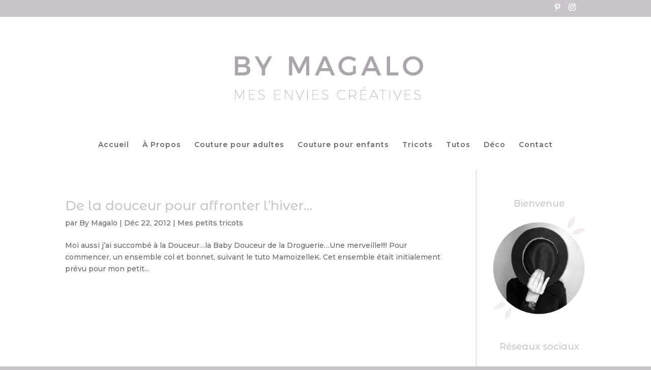

--- FILE ---
content_type: text/html; charset=UTF-8
request_url: https://bymagalo.fr/tag/baby-douceur-la-droguerie
body_size: 11450
content:
<!DOCTYPE html>
<html lang="fr-FR">
<head>
	<meta charset="UTF-8" />
<meta http-equiv="X-UA-Compatible" content="IE=edge">
	<link rel="pingback" href="https://bymagalo.fr/xmlrpc.php" />

	<script type="text/javascript">
		document.documentElement.className = 'js';
	</script>

	<script>var et_site_url='https://bymagalo.fr';var et_post_id='0';function et_core_page_resource_fallback(a,b){"undefined"===typeof b&&(b=a.sheet.cssRules&&0===a.sheet.cssRules.length);b&&(a.onerror=null,a.onload=null,a.href?a.href=et_site_url+"/?et_core_page_resource="+a.id+et_post_id:a.src&&(a.src=et_site_url+"/?et_core_page_resource="+a.id+et_post_id))}
</script><title>Baby Douceur La droguerie | By Magalo</title>
<meta name='robots' content='max-image-preview:large' />
<link rel="alternate" type="application/rss+xml" title="By Magalo &raquo; Flux" href="https://bymagalo.fr/feed" />
<link rel="alternate" type="application/rss+xml" title="By Magalo &raquo; Flux des commentaires" href="https://bymagalo.fr/comments/feed" />
<link rel="alternate" type="application/rss+xml" title="By Magalo &raquo; Flux de l’étiquette Baby Douceur La droguerie" href="https://bymagalo.fr/tag/baby-douceur-la-droguerie/feed" />
<meta content="Divi v.4.5.3" name="generator"/><style id='wp-img-auto-sizes-contain-inline-css' type='text/css'>
img:is([sizes=auto i],[sizes^="auto," i]){contain-intrinsic-size:3000px 1500px}
/*# sourceURL=wp-img-auto-sizes-contain-inline-css */
</style>
<style id='wp-emoji-styles-inline-css' type='text/css'>

	img.wp-smiley, img.emoji {
		display: inline !important;
		border: none !important;
		box-shadow: none !important;
		height: 1em !important;
		width: 1em !important;
		margin: 0 0.07em !important;
		vertical-align: -0.1em !important;
		background: none !important;
		padding: 0 !important;
	}
/*# sourceURL=wp-emoji-styles-inline-css */
</style>
<style id='classic-theme-styles-inline-css' type='text/css'>
/*! This file is auto-generated */
.wp-block-button__link{color:#fff;background-color:#32373c;border-radius:9999px;box-shadow:none;text-decoration:none;padding:calc(.667em + 2px) calc(1.333em + 2px);font-size:1.125em}.wp-block-file__button{background:#32373c;color:#fff;text-decoration:none}
/*# sourceURL=/wp-includes/css/classic-themes.min.css */
</style>
<link rel='stylesheet' id='divi-style-css' href='https://bymagalo.fr/wp-content/themes/Divi/style.css?ver=4.5.3' type='text/css' media='all' />
<link rel='stylesheet' id='dashicons-css' href='https://bymagalo.fr/wp-includes/css/dashicons.min.css?ver=6.9' type='text/css' media='all' />
<script type="text/javascript" src="https://bymagalo.fr/wp-content/plugins/1and1-wordpress-assistant/js/cookies.js?ver=6.9" id="1and1-wp-cookies-js"></script>
<script type="text/javascript" src="https://bymagalo.fr/wp-includes/js/jquery/jquery.min.js?ver=3.7.1" id="jquery-core-js"></script>
<script type="text/javascript" src="https://bymagalo.fr/wp-includes/js/jquery/jquery-migrate.min.js?ver=3.4.1" id="jquery-migrate-js"></script>
<script type="text/javascript" id="email-posts-to-subscribers-js-extra">
/* <![CDATA[ */
var elp_data = {"messages":{"elp_name_required":"Please enter name.","elp_email_required":"Please enter email address.","elp_invalid_name":"Name seems invalid.","elp_invalid_email":"Email address seems invalid.","elp_unexpected_error":"Oops.. Unexpected error occurred.","elp_invalid_captcha":"Robot verification failed, please try again.","elp_invalid_key":"Robot verification failed, invalid key.","elp_successfull_single":"You have successfully subscribed.","elp_successfull_double":"You have successfully subscribed. You will receive a confirmation email in few minutes. Please follow the link in it to confirm your subscription. If the email takes more than 15 minutes to appear in your mailbox, please check your spam folder.","elp_email_exist":"Email already exist.","elp_email_squeeze":"You are trying to submit too fast. try again in 1 minute."},"elp_ajax_url":"https://bymagalo.fr/wp-admin/admin-ajax.php"};
//# sourceURL=email-posts-to-subscribers-js-extra
/* ]]> */
</script>
<script type="text/javascript" src="https://bymagalo.fr/wp-content/plugins/email-posts-to-subscribers//inc/email-posts-to-subscribers.js?ver=2.2" id="email-posts-to-subscribers-js"></script>
<script type="text/javascript" src="https://bymagalo.fr/wp-content/themes/Divi/core/admin/js/es6-promise.auto.min.js?ver=6.9" id="es6-promise-js"></script>
<script type="text/javascript" id="et-core-api-spam-recaptcha-js-extra">
/* <![CDATA[ */
var et_core_api_spam_recaptcha = {"site_key":"","page_action":{"action":"de_la_douceur_pour_affronter_lhiver"}};
//# sourceURL=et-core-api-spam-recaptcha-js-extra
/* ]]> */
</script>
<script type="text/javascript" src="https://bymagalo.fr/wp-content/themes/Divi/core/admin/js/recaptcha.js?ver=6.9" id="et-core-api-spam-recaptcha-js"></script>
<link rel="https://api.w.org/" href="https://bymagalo.fr/wp-json/" /><link rel="alternate" title="JSON" type="application/json" href="https://bymagalo.fr/wp-json/wp/v2/tags/10" /><link rel="EditURI" type="application/rsd+xml" title="RSD" href="https://bymagalo.fr/xmlrpc.php?rsd" />
<meta name="generator" content="WordPress 6.9" />
<style>.elp_form_message.success { color: #008000;font-weight: bold; } .elp_form_message.error { color: #ff0000; } .elp_form_message.boterror { color: #ff0000; } </style><!-- Analytics by WP-Statistics v13.0.4 - https://wp-statistics.com/ -->
<meta name="viewport" content="width=device-width, initial-scale=1.0, maximum-scale=1.0, user-scalable=0" /><style type="text/css" id="custom-background-css">
body.custom-background { background-color: #cac5cb; }
</style>
	<link rel="icon" href="https://bymagalo.fr/wp-content/uploads/2019/03/cropped-favicon-32x32.png" sizes="32x32" />
<link rel="icon" href="https://bymagalo.fr/wp-content/uploads/2019/03/cropped-favicon-192x192.png" sizes="192x192" />
<link rel="apple-touch-icon" href="https://bymagalo.fr/wp-content/uploads/2019/03/cropped-favicon-180x180.png" />
<meta name="msapplication-TileImage" content="https://bymagalo.fr/wp-content/uploads/2019/03/cropped-favicon-270x270.png" />
<link rel="stylesheet" id="et-divi-customizer-global-cached-inline-styles" href="https://bymagalo.fr/wp-content/et-cache/global/et-divi-customizer-global-17686569142561.min.css" onerror="et_core_page_resource_fallback(this, true)" onload="et_core_page_resource_fallback(this)" /><style id='global-styles-inline-css' type='text/css'>
:root{--wp--preset--aspect-ratio--square: 1;--wp--preset--aspect-ratio--4-3: 4/3;--wp--preset--aspect-ratio--3-4: 3/4;--wp--preset--aspect-ratio--3-2: 3/2;--wp--preset--aspect-ratio--2-3: 2/3;--wp--preset--aspect-ratio--16-9: 16/9;--wp--preset--aspect-ratio--9-16: 9/16;--wp--preset--color--black: #000000;--wp--preset--color--cyan-bluish-gray: #abb8c3;--wp--preset--color--white: #ffffff;--wp--preset--color--pale-pink: #f78da7;--wp--preset--color--vivid-red: #cf2e2e;--wp--preset--color--luminous-vivid-orange: #ff6900;--wp--preset--color--luminous-vivid-amber: #fcb900;--wp--preset--color--light-green-cyan: #7bdcb5;--wp--preset--color--vivid-green-cyan: #00d084;--wp--preset--color--pale-cyan-blue: #8ed1fc;--wp--preset--color--vivid-cyan-blue: #0693e3;--wp--preset--color--vivid-purple: #9b51e0;--wp--preset--gradient--vivid-cyan-blue-to-vivid-purple: linear-gradient(135deg,rgb(6,147,227) 0%,rgb(155,81,224) 100%);--wp--preset--gradient--light-green-cyan-to-vivid-green-cyan: linear-gradient(135deg,rgb(122,220,180) 0%,rgb(0,208,130) 100%);--wp--preset--gradient--luminous-vivid-amber-to-luminous-vivid-orange: linear-gradient(135deg,rgb(252,185,0) 0%,rgb(255,105,0) 100%);--wp--preset--gradient--luminous-vivid-orange-to-vivid-red: linear-gradient(135deg,rgb(255,105,0) 0%,rgb(207,46,46) 100%);--wp--preset--gradient--very-light-gray-to-cyan-bluish-gray: linear-gradient(135deg,rgb(238,238,238) 0%,rgb(169,184,195) 100%);--wp--preset--gradient--cool-to-warm-spectrum: linear-gradient(135deg,rgb(74,234,220) 0%,rgb(151,120,209) 20%,rgb(207,42,186) 40%,rgb(238,44,130) 60%,rgb(251,105,98) 80%,rgb(254,248,76) 100%);--wp--preset--gradient--blush-light-purple: linear-gradient(135deg,rgb(255,206,236) 0%,rgb(152,150,240) 100%);--wp--preset--gradient--blush-bordeaux: linear-gradient(135deg,rgb(254,205,165) 0%,rgb(254,45,45) 50%,rgb(107,0,62) 100%);--wp--preset--gradient--luminous-dusk: linear-gradient(135deg,rgb(255,203,112) 0%,rgb(199,81,192) 50%,rgb(65,88,208) 100%);--wp--preset--gradient--pale-ocean: linear-gradient(135deg,rgb(255,245,203) 0%,rgb(182,227,212) 50%,rgb(51,167,181) 100%);--wp--preset--gradient--electric-grass: linear-gradient(135deg,rgb(202,248,128) 0%,rgb(113,206,126) 100%);--wp--preset--gradient--midnight: linear-gradient(135deg,rgb(2,3,129) 0%,rgb(40,116,252) 100%);--wp--preset--font-size--small: 13px;--wp--preset--font-size--medium: 20px;--wp--preset--font-size--large: 36px;--wp--preset--font-size--x-large: 42px;--wp--preset--spacing--20: 0.44rem;--wp--preset--spacing--30: 0.67rem;--wp--preset--spacing--40: 1rem;--wp--preset--spacing--50: 1.5rem;--wp--preset--spacing--60: 2.25rem;--wp--preset--spacing--70: 3.38rem;--wp--preset--spacing--80: 5.06rem;--wp--preset--shadow--natural: 6px 6px 9px rgba(0, 0, 0, 0.2);--wp--preset--shadow--deep: 12px 12px 50px rgba(0, 0, 0, 0.4);--wp--preset--shadow--sharp: 6px 6px 0px rgba(0, 0, 0, 0.2);--wp--preset--shadow--outlined: 6px 6px 0px -3px rgb(255, 255, 255), 6px 6px rgb(0, 0, 0);--wp--preset--shadow--crisp: 6px 6px 0px rgb(0, 0, 0);}:where(.is-layout-flex){gap: 0.5em;}:where(.is-layout-grid){gap: 0.5em;}body .is-layout-flex{display: flex;}.is-layout-flex{flex-wrap: wrap;align-items: center;}.is-layout-flex > :is(*, div){margin: 0;}body .is-layout-grid{display: grid;}.is-layout-grid > :is(*, div){margin: 0;}:where(.wp-block-columns.is-layout-flex){gap: 2em;}:where(.wp-block-columns.is-layout-grid){gap: 2em;}:where(.wp-block-post-template.is-layout-flex){gap: 1.25em;}:where(.wp-block-post-template.is-layout-grid){gap: 1.25em;}.has-black-color{color: var(--wp--preset--color--black) !important;}.has-cyan-bluish-gray-color{color: var(--wp--preset--color--cyan-bluish-gray) !important;}.has-white-color{color: var(--wp--preset--color--white) !important;}.has-pale-pink-color{color: var(--wp--preset--color--pale-pink) !important;}.has-vivid-red-color{color: var(--wp--preset--color--vivid-red) !important;}.has-luminous-vivid-orange-color{color: var(--wp--preset--color--luminous-vivid-orange) !important;}.has-luminous-vivid-amber-color{color: var(--wp--preset--color--luminous-vivid-amber) !important;}.has-light-green-cyan-color{color: var(--wp--preset--color--light-green-cyan) !important;}.has-vivid-green-cyan-color{color: var(--wp--preset--color--vivid-green-cyan) !important;}.has-pale-cyan-blue-color{color: var(--wp--preset--color--pale-cyan-blue) !important;}.has-vivid-cyan-blue-color{color: var(--wp--preset--color--vivid-cyan-blue) !important;}.has-vivid-purple-color{color: var(--wp--preset--color--vivid-purple) !important;}.has-black-background-color{background-color: var(--wp--preset--color--black) !important;}.has-cyan-bluish-gray-background-color{background-color: var(--wp--preset--color--cyan-bluish-gray) !important;}.has-white-background-color{background-color: var(--wp--preset--color--white) !important;}.has-pale-pink-background-color{background-color: var(--wp--preset--color--pale-pink) !important;}.has-vivid-red-background-color{background-color: var(--wp--preset--color--vivid-red) !important;}.has-luminous-vivid-orange-background-color{background-color: var(--wp--preset--color--luminous-vivid-orange) !important;}.has-luminous-vivid-amber-background-color{background-color: var(--wp--preset--color--luminous-vivid-amber) !important;}.has-light-green-cyan-background-color{background-color: var(--wp--preset--color--light-green-cyan) !important;}.has-vivid-green-cyan-background-color{background-color: var(--wp--preset--color--vivid-green-cyan) !important;}.has-pale-cyan-blue-background-color{background-color: var(--wp--preset--color--pale-cyan-blue) !important;}.has-vivid-cyan-blue-background-color{background-color: var(--wp--preset--color--vivid-cyan-blue) !important;}.has-vivid-purple-background-color{background-color: var(--wp--preset--color--vivid-purple) !important;}.has-black-border-color{border-color: var(--wp--preset--color--black) !important;}.has-cyan-bluish-gray-border-color{border-color: var(--wp--preset--color--cyan-bluish-gray) !important;}.has-white-border-color{border-color: var(--wp--preset--color--white) !important;}.has-pale-pink-border-color{border-color: var(--wp--preset--color--pale-pink) !important;}.has-vivid-red-border-color{border-color: var(--wp--preset--color--vivid-red) !important;}.has-luminous-vivid-orange-border-color{border-color: var(--wp--preset--color--luminous-vivid-orange) !important;}.has-luminous-vivid-amber-border-color{border-color: var(--wp--preset--color--luminous-vivid-amber) !important;}.has-light-green-cyan-border-color{border-color: var(--wp--preset--color--light-green-cyan) !important;}.has-vivid-green-cyan-border-color{border-color: var(--wp--preset--color--vivid-green-cyan) !important;}.has-pale-cyan-blue-border-color{border-color: var(--wp--preset--color--pale-cyan-blue) !important;}.has-vivid-cyan-blue-border-color{border-color: var(--wp--preset--color--vivid-cyan-blue) !important;}.has-vivid-purple-border-color{border-color: var(--wp--preset--color--vivid-purple) !important;}.has-vivid-cyan-blue-to-vivid-purple-gradient-background{background: var(--wp--preset--gradient--vivid-cyan-blue-to-vivid-purple) !important;}.has-light-green-cyan-to-vivid-green-cyan-gradient-background{background: var(--wp--preset--gradient--light-green-cyan-to-vivid-green-cyan) !important;}.has-luminous-vivid-amber-to-luminous-vivid-orange-gradient-background{background: var(--wp--preset--gradient--luminous-vivid-amber-to-luminous-vivid-orange) !important;}.has-luminous-vivid-orange-to-vivid-red-gradient-background{background: var(--wp--preset--gradient--luminous-vivid-orange-to-vivid-red) !important;}.has-very-light-gray-to-cyan-bluish-gray-gradient-background{background: var(--wp--preset--gradient--very-light-gray-to-cyan-bluish-gray) !important;}.has-cool-to-warm-spectrum-gradient-background{background: var(--wp--preset--gradient--cool-to-warm-spectrum) !important;}.has-blush-light-purple-gradient-background{background: var(--wp--preset--gradient--blush-light-purple) !important;}.has-blush-bordeaux-gradient-background{background: var(--wp--preset--gradient--blush-bordeaux) !important;}.has-luminous-dusk-gradient-background{background: var(--wp--preset--gradient--luminous-dusk) !important;}.has-pale-ocean-gradient-background{background: var(--wp--preset--gradient--pale-ocean) !important;}.has-electric-grass-gradient-background{background: var(--wp--preset--gradient--electric-grass) !important;}.has-midnight-gradient-background{background: var(--wp--preset--gradient--midnight) !important;}.has-small-font-size{font-size: var(--wp--preset--font-size--small) !important;}.has-medium-font-size{font-size: var(--wp--preset--font-size--medium) !important;}.has-large-font-size{font-size: var(--wp--preset--font-size--large) !important;}.has-x-large-font-size{font-size: var(--wp--preset--font-size--x-large) !important;}
/*# sourceURL=global-styles-inline-css */
</style>
<link rel='stylesheet' id='et-builder-googlefonts-css' href='https://fonts.googleapis.com/css?family=Montserrat+Alternates:100,100italic,200,200italic,300,300italic,regular,italic,500,500italic,600,600italic,700,700italic,800,800italic,900,900italic|Montserrat:100,100italic,200,200italic,300,300italic,regular,italic,500,500italic,600,600italic,700,700italic,800,800italic,900,900italic&#038;subset=latin,latin-ext&#038;display=swap' type='text/css' media='all' />
</head>
<body class="archive tag tag-baby-douceur-la-droguerie tag-10 custom-background wp-theme-Divi et_pb_button_helper_class et_fixed_nav et_show_nav et_hide_fixed_logo et_secondary_nav_enabled et_primary_nav_dropdown_animation_fade et_secondary_nav_dropdown_animation_fade et_header_style_centered et_pb_footer_columns1 et_cover_background et_pb_gutter osx et_pb_gutters3 et_right_sidebar et_divi_theme et-db et_minified_js et_minified_css">
	<div id="page-container">

					<div id="top-header">
			<div class="container clearfix">

			
				<div id="et-secondary-menu">
				<ul class="et-social-icons">

	<li class="et-social-icon et-social-twitter">
		<a href="https://www.pinterest.fr/bymagalo/" class="icon">
			<span>Twitter</span>
		</a>
	</li>
	<li class="et-social-icon et-social-rss">
		<a href="https://www.instagram.com/bymagalo/" class="icon">
			<span>RSS</span>
		</a>
	</li>

</ul>				</div> <!-- #et-secondary-menu -->

			</div> <!-- .container -->
		</div> <!-- #top-header -->
		
	
			<header id="main-header" data-height-onload="240">
			<div class="container clearfix et_menu_container">
							<div class="logo_container">
					<span class="logo_helper"></span>
					<a href="https://bymagalo.fr/">
						<img src="https://bymagalo.fr/wp-content/uploads/2019/04/BYMAGALO-LOGO.png" alt="By Magalo" id="logo" data-height-percentage="100" />
					</a>
				</div>
							<div id="et-top-navigation" data-height="240" data-fixed-height="30">
											<nav id="top-menu-nav">
						<ul id="top-menu" class="nav"><li id="menu-item-1733" class="menu-item menu-item-type-post_type menu-item-object-page menu-item-home menu-item-1733"><a href="https://bymagalo.fr/">Accueil</a></li>
<li id="menu-item-1767" class="menu-item menu-item-type-post_type menu-item-object-page menu-item-1767"><a href="https://bymagalo.fr/a-propos">À Propos</a></li>
<li id="menu-item-1693" class="menu-item menu-item-type-taxonomy menu-item-object-category menu-item-1693"><a href="https://bymagalo.fr/category/couture-pour-adultes">Couture pour adultes</a></li>
<li id="menu-item-1696" class="menu-item menu-item-type-taxonomy menu-item-object-category menu-item-1696"><a href="https://bymagalo.fr/category/couture-pour-enfants">Couture pour enfants</a></li>
<li id="menu-item-1699" class="menu-item menu-item-type-taxonomy menu-item-object-category menu-item-1699"><a href="https://bymagalo.fr/category/mes-petits-tricots">Tricots</a></li>
<li id="menu-item-1700" class="menu-item menu-item-type-taxonomy menu-item-object-category menu-item-1700"><a href="https://bymagalo.fr/category/tutos">Tutos</a></li>
<li id="menu-item-1697" class="menu-item menu-item-type-taxonomy menu-item-object-category menu-item-1697"><a href="https://bymagalo.fr/category/deco">Déco</a></li>
<li id="menu-item-1766" class="menu-item menu-item-type-post_type menu-item-object-page menu-item-1766"><a href="https://bymagalo.fr/contact">Contact</a></li>
</ul>						</nav>
					
					
					
					
					<div id="et_mobile_nav_menu">
				<div class="mobile_nav closed">
					<span class="select_page">Sélectionner une page</span>
					<span class="mobile_menu_bar mobile_menu_bar_toggle"></span>
				</div>
			</div>				</div> <!-- #et-top-navigation -->
			</div> <!-- .container -->
			<div class="et_search_outer">
				<div class="container et_search_form_container">
					<form role="search" method="get" class="et-search-form" action="https://bymagalo.fr/">
					<input type="search" class="et-search-field" placeholder="Rechercher &hellip;" value="" name="s" title="Rechercher:" />					</form>
					<span class="et_close_search_field"></span>
				</div>
			</div>
		</header> <!-- #main-header -->
			<div id="et-main-area">
	
<div id="main-content">
	<div class="container">
		<div id="content-area" class="clearfix">
			<div id="left-area">
		
					<article id="post-1409" class="et_pb_post post-1409 post type-post status-publish format-standard hentry category-mes-petits-tricots tag-baby-douceur-la-droguerie tag-bonnet-garcon tag-col-en-tricot tag-echarpe-au-point-de-riz tag-mes-petits-tricots tag-modeles-mamoizellek">

				
															<h2 class="entry-title"><a href="https://bymagalo.fr/de-la-douceur-pour-affronter-lhiver">De la douceur pour affronter l&#8217;hiver&#8230;</a></h2>
					
					<p class="post-meta"> par <span class="author vcard"><a href="https://bymagalo.fr/author/by-magalo" title="Articles de By Magalo" rel="author">By Magalo</a></span> | <span class="published">Déc 22, 2012</span> | <a href="https://bymagalo.fr/category/mes-petits-tricots" rel="category tag">Mes petits tricots</a></p>Moi aussi j&#8217;ai succomb&eacute; &agrave; la Douceur&#8230;la Baby Douceur de la Droguerie&#8230;Une merveille!!!! Pour commencer, un ensemble col et bonnet, suivant le tuto MamoizelleK. Cet ensemble &eacute;tait initialement pr&eacute;vu pour mon petit...				
					</article> <!-- .et_pb_post -->
			<div class="pagination clearfix">
	<div class="alignleft"></div>
	<div class="alignright"></div>
</div>			</div> <!-- #left-area -->

				<div id="sidebar">
		<div id="media_image-2" class="et_pb_widget widget_media_image"><h4 class="widgettitle">Bienvenue</h4><img width="1000" height="1173" src="https://bymagalo.fr/wp-content/uploads/2019/04/profil-florence.png" class="image wp-image-1771  attachment-full size-full" alt="" style="max-width: 100%; height: auto;" decoding="async" loading="lazy" srcset="https://bymagalo.fr/wp-content/uploads/2019/04/profil-florence.png 1000w, https://bymagalo.fr/wp-content/uploads/2019/04/profil-florence-256x300.png 256w, https://bymagalo.fr/wp-content/uploads/2019/04/profil-florence-768x901.png 768w, https://bymagalo.fr/wp-content/uploads/2019/04/profil-florence-873x1024.png 873w" sizes="auto, (max-width: 1000px) 100vw, 1000px" /></div> <!-- end .et_pb_widget --><div id="sm_buttons_widget-2" class="et_pb_widget widget_sm_buttons_widget"><h4 class="widgettitle">Réseaux sociaux</h4>        <style>
            .smb-6971b4974624b {
                margin: 20px 0;
            }

            .smb-6971b4974624b a {
                background-color: #f2eeef;
                border-radius: 0;
                display: inline-block;
                padding: 5px;
                margin-bottom: 3px;
            }

            .smb-6971b4974624b a:hover {
                background-color: #cac5cb;
                -webkit-transition: all 1s;
                transition: all 1s;
            }

            .smb-6971b4974624b a:hover svg {
                fill: #f2eeef;
                -webkit-transition: all 1s;
                transition: all 1s;
            }

            .smb-6971b4974624b svg {
                fill: #cac5cb;
                vertical-align: middle;
                display: block;
                overflow: hidden;
            }
        </style>
        <div class="smb-6971b4974624b">
			
			
			
			
			
			                <a title="Pinterest" target="_blank" href="https://www.pinterest.fr/bymagalo/">
                    <svg xmlns="http://www.w3.org/2000/svg" width="32" height="32" viewBox="0 0 20 28">
                        <path d="M0 9.3c0-5.8 5.3-9.3 10.6-9.3 4.9 0 9.4 3.4 9.4 8.5 0 4.9-2.5 10.3-8 10.3-1.3 0-3-0.7-3.6-1.9-1.2 4.7-1.1 5.4-3.7 9l-0.2 0.1-0.1-0.2c-0.1-1-0.2-2-0.2-2.9 0-3.2 1.5-7.8 2.2-10.9-0.4-0.8-0.5-1.8-0.5-2.6 0-1.6 1.1-3.6 2.9-3.6 1.3 0 2 1 2 2.2 0 2-1.4 3.9-1.4 5.9 0 1.3 1.1 2.3 2.4 2.3 3.6 0 4.7-5.2 4.7-8 0-3.7-2.6-5.7-6.2-5.7-4.1 0-7.3 3-7.3 7.2 0 2 1.2 3 1.2 3.5 0 0.4-0.3 1.8-0.8 1.8-0.1 0-0.2 0-0.3 0-2.2-0.7-3-3.7-3-5.7z"></path>
                    </svg>
                </a>
			
			            <!-- New Options-->
			
			
			
			
			
			
			                <a title="Instagram" target="_blank" href="https://www.instagram.com/bymagalo/">
                    <svg xmlns="http://www.w3.org/2000/svg" width="32" height="32" viewBox="0 0 24 28">
                        <path d="M16 14c0-2.2-1.8-4-4-4s-4 1.8-4 4 1.8 4 4 4 4-1.8 4-4zM18.2 14c0 3.4-2.7 6.2-6.2 6.2s-6.2-2.7-6.2-6.2 2.8-6.2 6.2-6.2 6.2 2.8 6.2 6.2zM19.8 7.6c0 0.8-0.6 1.4-1.4 1.4s-1.4-0.6-1.4-1.4 0.6-1.4 1.4-1.4 1.4 0.6 1.4 1.4zM12 4.2c-1.7 0-5.5-0.1-7.1 0.5-0.5 0.2-1 0.5-1.4 0.9s-0.7 0.8-0.9 1.4c-0.6 1.6-0.5 5.3-0.5 7.1s-0.1 5.5 0.5 7.1c0.2 0.5 0.5 1 0.9 1.4s0.8 0.7 1.4 0.9c1.6 0.6 5.3 0.5 7.1 0.5s5.5 0.1 7.1-0.5c0.5-0.2 1-0.5 1.4-0.9s0.7-0.8 0.9-1.4c0.6-1.6 0.5-5.3 0.5-7.1s0.1-5.5-0.5-7.1c-0.2-0.5-0.5-1-0.9-1.4s-0.8-0.7-1.4-0.9c-1.6-0.6-5.3-0.5-7.1-0.5zM24 14c0 1.7 0 3.3-0.1 5-0.1 1.9-0.5 3.6-1.9 5s-3.1 1.8-5 1.9c-1.7 0.1-3.3 0.1-5 0.1s-3.3 0-5-0.1c-1.9-0.1-3.6-0.5-5-1.9s-1.8-3.1-1.9-5c-0.1-1.7-0.1-3.3-0.1-5s0-3.3 0.1-5c0.1-1.9 0.5-3.6 1.9-5s3.1-1.8 5-1.9c1.7-0.1 3.3-0.1 5-0.1s3.3 0 5 0.1c1.9 0.1 3.6 0.5 5 1.9s1.8 3.1 1.9 5c0.1 1.7 0.1 3.3 0.1 5z"/>
                    </svg>
                </a>
			
			
			
			
			        </div>
		</div> <!-- end .et_pb_widget --><div id="media_image-3" class="et_pb_widget widget_media_image"><h4 class="widgettitle">Contact</h4><a href="https://bymagalo.fr/contact"><img width="300" height="276" src="https://bymagalo.fr/wp-content/uploads/2019/03/mail-300x276.png" class="image wp-image-1758  attachment-medium size-medium" alt="" style="max-width: 100%; height: auto;" decoding="async" loading="lazy" srcset="https://bymagalo.fr/wp-content/uploads/2019/03/mail-300x276.png 300w, https://bymagalo.fr/wp-content/uploads/2019/03/mail-768x706.png 768w, https://bymagalo.fr/wp-content/uploads/2019/03/mail.png 1000w" sizes="auto, (max-width: 300px) 100vw, 300px" /></a></div> <!-- end .et_pb_widget --><div id="search-2" class="et_pb_widget widget_search"><h4 class="widgettitle">Rechercher</h4><form role="search" method="get" id="searchform" class="searchform" action="https://bymagalo.fr/">
				<div>
					<label class="screen-reader-text" for="s">Rechercher :</label>
					<input type="text" value="" name="s" id="s" />
					<input type="submit" id="searchsubmit" value="Rechercher" />
				</div>
			</form></div> <!-- end .et_pb_widget --><div id="archives-2" class="et_pb_widget widget_archive"><h4 class="widgettitle">Archives</h4>		<label class="screen-reader-text" for="archives-dropdown-2">Archives</label>
		<select id="archives-dropdown-2" name="archive-dropdown">
			
			<option value="">Sélectionner un mois</option>
				<option value='https://bymagalo.fr/2019/05'> mai 2019 </option>
	<option value='https://bymagalo.fr/2017/09'> septembre 2017 </option>
	<option value='https://bymagalo.fr/2016/09'> septembre 2016 </option>
	<option value='https://bymagalo.fr/2016/07'> juillet 2016 </option>
	<option value='https://bymagalo.fr/2016/05'> mai 2016 </option>
	<option value='https://bymagalo.fr/2016/04'> avril 2016 </option>
	<option value='https://bymagalo.fr/2016/01'> janvier 2016 </option>
	<option value='https://bymagalo.fr/2015/11'> novembre 2015 </option>
	<option value='https://bymagalo.fr/2015/06'> juin 2015 </option>
	<option value='https://bymagalo.fr/2015/04'> avril 2015 </option>
	<option value='https://bymagalo.fr/2015/03'> mars 2015 </option>
	<option value='https://bymagalo.fr/2015/01'> janvier 2015 </option>
	<option value='https://bymagalo.fr/2014/11'> novembre 2014 </option>
	<option value='https://bymagalo.fr/2014/09'> septembre 2014 </option>
	<option value='https://bymagalo.fr/2014/07'> juillet 2014 </option>
	<option value='https://bymagalo.fr/2014/06'> juin 2014 </option>
	<option value='https://bymagalo.fr/2014/05'> mai 2014 </option>
	<option value='https://bymagalo.fr/2014/04'> avril 2014 </option>
	<option value='https://bymagalo.fr/2014/03'> mars 2014 </option>
	<option value='https://bymagalo.fr/2014/02'> février 2014 </option>
	<option value='https://bymagalo.fr/2014/01'> janvier 2014 </option>
	<option value='https://bymagalo.fr/2013/12'> décembre 2013 </option>
	<option value='https://bymagalo.fr/2013/11'> novembre 2013 </option>
	<option value='https://bymagalo.fr/2013/10'> octobre 2013 </option>
	<option value='https://bymagalo.fr/2013/09'> septembre 2013 </option>
	<option value='https://bymagalo.fr/2013/08'> août 2013 </option>
	<option value='https://bymagalo.fr/2013/07'> juillet 2013 </option>
	<option value='https://bymagalo.fr/2013/06'> juin 2013 </option>
	<option value='https://bymagalo.fr/2013/05'> mai 2013 </option>
	<option value='https://bymagalo.fr/2013/04'> avril 2013 </option>
	<option value='https://bymagalo.fr/2013/03'> mars 2013 </option>
	<option value='https://bymagalo.fr/2013/01'> janvier 2013 </option>
	<option value='https://bymagalo.fr/2012/12'> décembre 2012 </option>
	<option value='https://bymagalo.fr/2012/11'> novembre 2012 </option>
	<option value='https://bymagalo.fr/2012/10'> octobre 2012 </option>
	<option value='https://bymagalo.fr/2012/09'> septembre 2012 </option>
	<option value='https://bymagalo.fr/2012/08'> août 2012 </option>
	<option value='https://bymagalo.fr/2012/07'> juillet 2012 </option>
	<option value='https://bymagalo.fr/2012/06'> juin 2012 </option>
	<option value='https://bymagalo.fr/2012/05'> mai 2012 </option>

		</select>

			<script type="text/javascript">
/* <![CDATA[ */

( ( dropdownId ) => {
	const dropdown = document.getElementById( dropdownId );
	function onSelectChange() {
		setTimeout( () => {
			if ( 'escape' === dropdown.dataset.lastkey ) {
				return;
			}
			if ( dropdown.value ) {
				document.location.href = dropdown.value;
			}
		}, 250 );
	}
	function onKeyUp( event ) {
		if ( 'Escape' === event.key ) {
			dropdown.dataset.lastkey = 'escape';
		} else {
			delete dropdown.dataset.lastkey;
		}
	}
	function onClick() {
		delete dropdown.dataset.lastkey;
	}
	dropdown.addEventListener( 'keyup', onKeyUp );
	dropdown.addEventListener( 'click', onClick );
	dropdown.addEventListener( 'change', onSelectChange );
})( "archives-dropdown-2" );

//# sourceURL=WP_Widget_Archives%3A%3Awidget
/* ]]> */
</script>
</div> <!-- end .et_pb_widget --><div id="categories-2" class="et_pb_widget widget_categories"><h4 class="widgettitle">Catégories</h4><form action="https://bymagalo.fr" method="get"><label class="screen-reader-text" for="cat">Catégories</label><select  name='cat' id='cat' class='postform'>
	<option value='-1'>Sélectionner une catégorie</option>
	<option class="level-0" value="218">blabla</option>
	<option class="level-0" value="196">couture pour adultes</option>
	<option class="level-0" value="197">Couture pour petit garçon</option>
	<option class="level-0" value="198">Couture pour petite fille</option>
	<option class="level-0" value="199">Couture pour poupons, et autres accessoires&#8230;</option>
	<option class="level-0" value="200">Mes petits tricots</option>
	<option class="level-0" value="201">Swap</option>
	<option class="level-0" value="1">Uncategorized</option>
</select>
</form><script type="text/javascript">
/* <![CDATA[ */

( ( dropdownId ) => {
	const dropdown = document.getElementById( dropdownId );
	function onSelectChange() {
		setTimeout( () => {
			if ( 'escape' === dropdown.dataset.lastkey ) {
				return;
			}
			if ( dropdown.value && parseInt( dropdown.value ) > 0 && dropdown instanceof HTMLSelectElement ) {
				dropdown.parentElement.submit();
			}
		}, 250 );
	}
	function onKeyUp( event ) {
		if ( 'Escape' === event.key ) {
			dropdown.dataset.lastkey = 'escape';
		} else {
			delete dropdown.dataset.lastkey;
		}
	}
	function onClick() {
		delete dropdown.dataset.lastkey;
	}
	dropdown.addEventListener( 'keyup', onKeyUp );
	dropdown.addEventListener( 'click', onClick );
	dropdown.addEventListener( 'change', onSelectChange );
})( "cat" );

//# sourceURL=WP_Widget_Categories%3A%3Awidget
/* ]]> */
</script>
</div> <!-- end .et_pb_widget --><div id="email-posts-to-subscribers-2" class="et_pb_widget widget_text elp-widget"><h4 class="widgettitle">Newsletter</h4>				<div class="email_posts_subscribers">
			<p>Pour être au courant de la publication des derniers articles du blog</p>			<form action="#" method="post" class="elp_form" id="elp_form_1769059479">
				<p><span class="name">Name</span><br /><input type="text" name="name" id="name" placeholder="Name" value="" maxlength="50" required/></p>				<p><span class="email">Email</span><br /><input type="email" id="email" name="email" value="" placeholder="Email"  maxlength="225" required/></p>								<input name="submit" id="elp_form_submit_1769059479" value="Submit" type="submit" />
				<span class="elp_form_spinner" id="elp-loading-image" style="display:none;">
					<img src="https://bymagalo.fr/wp-content/plugins/email-posts-to-subscribers/inc/ajax-loader.gif" />
				</span>
				<input name="nonce" id="nonce" value="e693e670c1" type="hidden"/>
				<input name="group" id="group" value="" type="hidden"/>
				<input type="text" style="display:none;" id="email_name" name="email_name" value="" type="hidden"/>
			</form>	
			<span class="elp_form_message" id="elp_form_message_1769059479"></span>
		</div>
		<br />
	</div> <!-- end .et_pb_widget -->	</div> <!-- end #sidebar -->
		</div> <!-- #content-area -->
	</div> <!-- .container -->
</div> <!-- #main-content -->


			<footer id="main-footer">
				

		
				<div id="footer-bottom">
					<div class="container clearfix">
				<div id="footer-info">©By Magalo – Design : Elsa du Blog <a href="http://fromsomewherewithlove.fr/">From Somewhere With Love</a></div>					</div>	<!-- .container -->
				</div>
			</footer> <!-- #main-footer -->
		</div> <!-- #et-main-area -->


	</div> <!-- #page-container -->

	<script type="speculationrules">
{"prefetch":[{"source":"document","where":{"and":[{"href_matches":"/*"},{"not":{"href_matches":["/wp-*.php","/wp-admin/*","/wp-content/uploads/*","/wp-content/*","/wp-content/plugins/*","/wp-content/themes/Divi/*","/*\\?(.+)"]}},{"not":{"selector_matches":"a[rel~=\"nofollow\"]"}},{"not":{"selector_matches":".no-prefetch, .no-prefetch a"}}]},"eagerness":"conservative"}]}
</script>
<script type="text/javascript" id="divi-custom-script-js-extra">
/* <![CDATA[ */
var DIVI = {"item_count":"%d Item","items_count":"%d Items"};
var et_shortcodes_strings = {"previous":"Pr\u00e9c\u00e9dent","next":"Suivant"};
var et_pb_custom = {"ajaxurl":"https://bymagalo.fr/wp-admin/admin-ajax.php","images_uri":"https://bymagalo.fr/wp-content/themes/Divi/images","builder_images_uri":"https://bymagalo.fr/wp-content/themes/Divi/includes/builder/images","et_frontend_nonce":"81316e38d9","subscription_failed":"Veuillez v\u00e9rifier les champs ci-dessous pour vous assurer que vous avez entr\u00e9 les informations correctes.","et_ab_log_nonce":"e1d4511174","fill_message":"S'il vous pla\u00eet, remplissez les champs suivants:","contact_error_message":"Veuillez corriger les erreurs suivantes :","invalid":"E-mail non valide","captcha":"Captcha","prev":"Pr\u00e9c\u00e9dent","previous":"Pr\u00e9c\u00e9dente","next":"Prochaine","wrong_captcha":"Vous avez entr\u00e9 le mauvais num\u00e9ro dans le captcha.","wrong_checkbox":"Checkbox","ignore_waypoints":"no","is_divi_theme_used":"1","widget_search_selector":".widget_search","ab_tests":[],"is_ab_testing_active":"","page_id":"1409","unique_test_id":"","ab_bounce_rate":"5","is_cache_plugin_active":"no","is_shortcode_tracking":"","tinymce_uri":""}; var et_frontend_scripts = {"builderCssContainerPrefix":"#et-boc","builderCssLayoutPrefix":"#et-boc .et-l"};
var et_pb_box_shadow_elements = [];
var et_pb_motion_elements = {"desktop":[],"tablet":[],"phone":[]};
//# sourceURL=divi-custom-script-js-extra
/* ]]> */
</script>
<script type="text/javascript" src="https://bymagalo.fr/wp-content/themes/Divi/js/custom.unified.js?ver=4.5.3" id="divi-custom-script-js"></script>
<script type="text/javascript" src="https://bymagalo.fr/wp-content/themes/Divi/core/admin/js/common.js?ver=4.5.3" id="et-core-common-js"></script>
<script id="wp-emoji-settings" type="application/json">
{"baseUrl":"https://s.w.org/images/core/emoji/17.0.2/72x72/","ext":".png","svgUrl":"https://s.w.org/images/core/emoji/17.0.2/svg/","svgExt":".svg","source":{"concatemoji":"https://bymagalo.fr/wp-includes/js/wp-emoji-release.min.js?ver=6.9"}}
</script>
<script type="module">
/* <![CDATA[ */
/*! This file is auto-generated */
const a=JSON.parse(document.getElementById("wp-emoji-settings").textContent),o=(window._wpemojiSettings=a,"wpEmojiSettingsSupports"),s=["flag","emoji"];function i(e){try{var t={supportTests:e,timestamp:(new Date).valueOf()};sessionStorage.setItem(o,JSON.stringify(t))}catch(e){}}function c(e,t,n){e.clearRect(0,0,e.canvas.width,e.canvas.height),e.fillText(t,0,0);t=new Uint32Array(e.getImageData(0,0,e.canvas.width,e.canvas.height).data);e.clearRect(0,0,e.canvas.width,e.canvas.height),e.fillText(n,0,0);const a=new Uint32Array(e.getImageData(0,0,e.canvas.width,e.canvas.height).data);return t.every((e,t)=>e===a[t])}function p(e,t){e.clearRect(0,0,e.canvas.width,e.canvas.height),e.fillText(t,0,0);var n=e.getImageData(16,16,1,1);for(let e=0;e<n.data.length;e++)if(0!==n.data[e])return!1;return!0}function u(e,t,n,a){switch(t){case"flag":return n(e,"\ud83c\udff3\ufe0f\u200d\u26a7\ufe0f","\ud83c\udff3\ufe0f\u200b\u26a7\ufe0f")?!1:!n(e,"\ud83c\udde8\ud83c\uddf6","\ud83c\udde8\u200b\ud83c\uddf6")&&!n(e,"\ud83c\udff4\udb40\udc67\udb40\udc62\udb40\udc65\udb40\udc6e\udb40\udc67\udb40\udc7f","\ud83c\udff4\u200b\udb40\udc67\u200b\udb40\udc62\u200b\udb40\udc65\u200b\udb40\udc6e\u200b\udb40\udc67\u200b\udb40\udc7f");case"emoji":return!a(e,"\ud83e\u1fac8")}return!1}function f(e,t,n,a){let r;const o=(r="undefined"!=typeof WorkerGlobalScope&&self instanceof WorkerGlobalScope?new OffscreenCanvas(300,150):document.createElement("canvas")).getContext("2d",{willReadFrequently:!0}),s=(o.textBaseline="top",o.font="600 32px Arial",{});return e.forEach(e=>{s[e]=t(o,e,n,a)}),s}function r(e){var t=document.createElement("script");t.src=e,t.defer=!0,document.head.appendChild(t)}a.supports={everything:!0,everythingExceptFlag:!0},new Promise(t=>{let n=function(){try{var e=JSON.parse(sessionStorage.getItem(o));if("object"==typeof e&&"number"==typeof e.timestamp&&(new Date).valueOf()<e.timestamp+604800&&"object"==typeof e.supportTests)return e.supportTests}catch(e){}return null}();if(!n){if("undefined"!=typeof Worker&&"undefined"!=typeof OffscreenCanvas&&"undefined"!=typeof URL&&URL.createObjectURL&&"undefined"!=typeof Blob)try{var e="postMessage("+f.toString()+"("+[JSON.stringify(s),u.toString(),c.toString(),p.toString()].join(",")+"));",a=new Blob([e],{type:"text/javascript"});const r=new Worker(URL.createObjectURL(a),{name:"wpTestEmojiSupports"});return void(r.onmessage=e=>{i(n=e.data),r.terminate(),t(n)})}catch(e){}i(n=f(s,u,c,p))}t(n)}).then(e=>{for(const n in e)a.supports[n]=e[n],a.supports.everything=a.supports.everything&&a.supports[n],"flag"!==n&&(a.supports.everythingExceptFlag=a.supports.everythingExceptFlag&&a.supports[n]);var t;a.supports.everythingExceptFlag=a.supports.everythingExceptFlag&&!a.supports.flag,a.supports.everything||((t=a.source||{}).concatemoji?r(t.concatemoji):t.wpemoji&&t.twemoji&&(r(t.twemoji),r(t.wpemoji)))});
//# sourceURL=https://bymagalo.fr/wp-includes/js/wp-emoji-loader.min.js
/* ]]> */
</script>
</body>
</html>
